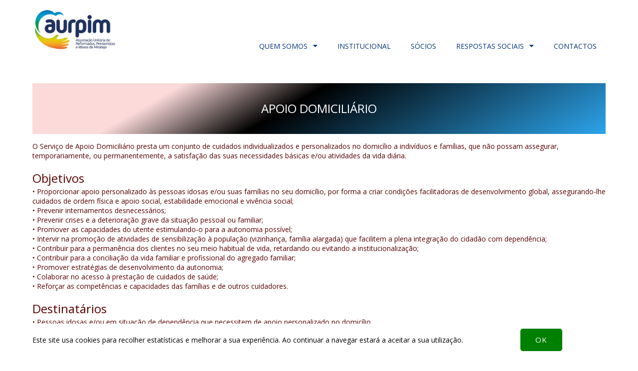

--- FILE ---
content_type: text/html; charset=UTF-8
request_url: https://www.aurpim.pt/apoio-domiciliario/
body_size: 7627
content:
	<!DOCTYPE html>
	<html lang="pt-PT">
	<head>
		<meta charset="UTF-8" />
		<meta name="viewport" content="width=device-width, initial-scale=1">
		<link rel="profile" href="https://gmpg.org/xfn/11">
		<script>(function(html){html.className = html.className.replace(/\bno-js\b/,'js')})(document.documentElement);</script>
<title>AURPIM</title>
	<style type="text/css">
	label[for="password"], .password-input, .lost_password{
	display:none !important;
	}
	</style>
	<link rel="alternate" type="application/rss+xml" title="AURPIM &raquo; Feed" href="https://www.aurpim.pt/feed/" />
<meta name="author" content="AURPIM" /><meta name="contact" content="aurpim@hotmail.com" /><meta name="copyright" content="AURPIM" /><meta name="description" content="IPSS Miratejo" /><meta name="keywords" content="IPSS; Miratejo; Idosos; Reformados" /><script>
var pagelayer_ajaxurl = "https://www.aurpim.pt/site-admin/admin-ajax.php?";
var pagelayer_global_nonce = "a88778c5ec";
var pagelayer_server_time = 1769064994;
var pagelayer_is_live = "";
var pagelayer_facebook_id = "";
var pagelayer_settings = {"post_types":["post","page"],"enable_giver":"1","max_width":1170,"tablet_breakpoint":780,"mobile_breakpoint":360,"sidebar":false,"body_font":false,"color":false};
var pagelayer_recaptch_lang = "";
var pagelayer_recaptch_version = "";
</script><style id="pagelayer-wow-animation-style" type="text/css">.pagelayer-wow{visibility: hidden;}</style>
	<style id="pagelayer-global-styles" type="text/css">
:root{--pagelayer-color-primary:#007bff;--pagelayer-color-secondary:#6c757d;--pagelayer-color-text:#1d1d1d;--pagelayer-color-accent:#61ce70;--pagelayer-font-primary-font-family:Open Sans;--pagelayer-font-secondary-font-family:Roboto;--pagelayer-font-text-font-family:Montserrat;--pagelayer-font-accent-font-family:Poppins;}
.pagelayer-row-stretch-auto > .pagelayer-row-holder, .pagelayer-row-stretch-full > .pagelayer-row-holder.pagelayer-width-auto{ max-width: 1170px; margin-left: auto; margin-right: auto;}
@media (min-width: 781px){
			.pagelayer-hide-desktop{
				display:none !important;
			}
		}

		@media (max-width: 780px) and (min-width: 361px){
			.pagelayer-hide-tablet{
				display:none !important;
			}
			.pagelayer-wp-menu-holder[data-drop_breakpoint="tablet"] .pagelayer-wp_menu-ul{
				display:none;
			}
		}

		@media (max-width: 360px){
			.pagelayer-hide-mobile{
				display:none !important;
			}
			.pagelayer-wp-menu-holder[data-drop_breakpoint="mobile"] .pagelayer-wp_menu-ul{
				display:none;
			}
		}
@media (max-width: 780px){
	[class^="pagelayer-offset-"],
	[class*=" pagelayer-offset-"] {
		margin-left: 0;
	}

	.pagelayer-row .pagelayer-col {
		margin-left: 0;
		width: 100%;
	}
	.pagelayer-row.pagelayer-gutters .pagelayer-col {
		margin-bottom: 16px;
	}
	.pagelayer-first-sm {
		order: -1;
	}
	.pagelayer-last-sm {
		order: 1;
	}
	

}

</style><link rel='stylesheet' id='pagelayer-frontend-css'  href='https://www.aurpim.pt/site-data/plugins/pagelayer/css/givecss.php?give=pagelayer-frontend.css%2Cnivo-lightbox.css%2Canimate.min.css%2Cowl.carousel.min.css%2Cowl.theme.default.min.css%2Cfont-awesome5.min.css&#038;premium=premium-frontend.css&#038;ver=2.0.6' type='text/css' media='all' />
<link rel='stylesheet' id='sitepad-style-css'  href='https://www.aurpim.pt/sitepad-data/themes/division/style.css?ver=5.1.6' type='text/css' media='all' />
<script type='text/javascript' src='https://www.aurpim.pt/site-inc/js/jquery/jquery.js?ver=1.12.4'></script>
<script type='text/javascript' src='https://www.aurpim.pt/site-inc/js/jquery/jquery-migrate.min.js?ver=1.4.1'></script>
<script type='text/javascript' src='https://www.aurpim.pt/site-data/plugins/pagelayer/js/givejs.php?give=pagelayer-frontend.js%2Cnivo-lightbox.min.js%2Cwow.min.js%2Cjquery-numerator.js%2CsimpleParallax.min.js%2Cowl.carousel.min.js&#038;premium=chart.min.js%2Cpremium-frontend.js%2Cshuffle.min.js&#038;ver=2.0.6'></script>
<meta name="generator" content="SitePad 5.1.6" />
<link rel="canonical" href="https://www.aurpim.pt/apoio-domiciliario/" />
<link rel='shortlink' href='https://www.aurpim.pt/?p=213' />
<link rel="alternate" type="application/json+oembed" href="https://www.aurpim.pt/sp-json/oembed/1.0/embed?url=https%3A%2F%2Fwww.aurpim.pt%2Fapoio-domiciliario%2F" />
<link rel="alternate" type="text/xml+oembed" href="https://www.aurpim.pt/sp-json/oembed/1.0/embed?url=https%3A%2F%2Fwww.aurpim.pt%2Fapoio-domiciliario%2F&#038;format=xml" />
<script type="text/javascript">

// Make $ is jQuery
$ = jQuery;

</script>
		<style type="text/css">.recentcomments a{display:inline !important;padding:0 !important;margin:0 !important;}</style>
		<link rel="icon" href="https://www.aurpim.pt/sitepad-data/uploads/2025/03/cropped-LOGO_NOVO.jpg" sizes="32x32" />
<link rel="icon" href="https://www.aurpim.pt/sitepad-data/uploads/2025/03/cropped-LOGO_NOVO.jpg" sizes="192x192" />
<link rel="apple-touch-icon-precomposed" href="https://www.aurpim.pt/sitepad-data/uploads/2025/03/cropped-LOGO_NOVO.jpg" />
<meta name="msapplication-TileImage" content="https://www.aurpim.pt/sitepad-data/uploads/2025/03/cropped-LOGO_NOVO.jpg" />
	</head>

	<body class="page-template-default page page-id-213 wp-custom-logo wp-embed-responsive pagelayer-body">
	<div class="pagelayer-popup-modal" >
			<div class="pagelayer-popup-modal-content">
				<div class="pagelayer-popup-content">
					<div pagelayer-id="rue9989" class="p-rue9989 pagelayer-popup slideInDown pagelayer-wow" data-popup_animation="slideInDown" data-selector_close=".site-cookie-dismiss" data-trig_load="true" data-popup_cookie_session="true" data-popup_cookie_selector=".site-cookie-dismiss" data-popup_cookie_name="site-cookie-consent" data-popup_cookie_exp="365">
<style pagelayer-style-id="rue9989">[pagelayer-popup-id="rue9989"] .pagelayer-popup-modal-content{width:100%;-webkit-animation-delay: 600ms; animation-delay: 600ms;background-color:#ffffff}
[pagelayer-popup-id="rue9989"]{align-items:flex-end}
</style></div><div pagelayer-id="nlv2640" class="p-nlv2640 pagelayer-row pagelayer-row-stretch-auto pagelayer-height-default">
<style pagelayer-style-id="nlv2640">.p-nlv2640 .pagelayer-col-holder{padding: 10px}
.p-nlv2640>.pagelayer-row-holder .pagelayer-col{align-content: center}
.p-nlv2640 > .pagelayer-background-overlay{-webkit-transition: all 400ms !important; transition: all 400ms !important}
.p-nlv2640 .pagelayer-svg-top .pagelayer-shape-fill{fill:#fff}
.p-nlv2640 .pagelayer-row-svg .pagelayer-svg-top{width:100%;height:100px}
.p-nlv2640 .pagelayer-svg-bottom .pagelayer-shape-fill{fill:#fff}
.p-nlv2640 .pagelayer-row-svg .pagelayer-svg-bottom{width:100%;height:100px}
</style>
			
			
			
			
			<div class="pagelayer-row-holder pagelayer-row pagelayer-auto pagelayer-width-auto"><div pagelayer-id="b738506" class="p-b738506 pagelayer-col">
<style pagelayer-style-id="b738506">.pagelayer-row-holder .p-b738506{width: 76.29%}
.p-b738506 > .pagelayer-background-overlay{-webkit-transition: all 400ms !important; transition: all 400ms !important}
</style>
				
				
				
				<div class="pagelayer-col-holder"><div pagelayer-id="2pa6332" class="p-2pa6332 pagelayer-heading">
<style pagelayer-style-id="2pa6332">.p-2pa6332 .pagelayer-heading-holder *{color:#000000}
.p-2pa6332 .pagelayer-heading-holder{color:#000000}
</style><div class="pagelayer-heading-holder">Este site usa cookies para recolher estatísticas e melhorar a sua experiência. Ao continuar a navegar estará a aceitar a sua utilização.</div>
		
			</div></div></div><div pagelayer-id="pan4327" class="p-pan4327 pagelayer-col">
<style pagelayer-style-id="pan4327">.pagelayer-row-holder .p-pan4327{width: 23.71%}
.p-pan4327 > .pagelayer-background-overlay{-webkit-transition: all 400ms !important; transition: all 400ms !important}
</style>
				
				
				
				<div class="pagelayer-col-holder"><div pagelayer-id="lzn1361" class="p-lzn1361 pagelayer-btn site-cookie-dismiss">
<style pagelayer-style-id="lzn1361">.p-lzn1361 .pagelayer-btn-text{font-family: ; font-size: 15px !important; font-style:  !important; font-weight:  !important; font-variant:  !important; text-decoration-line:  !important; text-decoration-style: Solid !important; line-height: em !important; text-transform:  !important; letter-spacing: 1px !important; word-spacing: px !important}
.p-lzn1361 .pagelayer-btn-holder{font-family: ; font-size: 15px !important; font-style:  !important; font-weight:  !important; font-variant:  !important; text-decoration-line:  !important; text-decoration-style: Solid !important; line-height: em !important; text-transform:  !important; letter-spacing: 1px !important; word-spacing: px !important;background-color: #008000;color: #ffffff;-webkit-transition: all 400ms !important; transition: all 400ms !important}
.p-lzn1361{text-align: center}
.p-lzn1361 .pagelayer-btn-anim-thin{background-color: unset !important}
.p-lzn1361 .pagelayer-btn-anim-thin::before{background-color: #008000}
.p-lzn1361 .pagelayer-btn-anim-thin::after{background-color: #008000}
</style><a class="pagelayer-btn-holder pagelayer-ele-link pagelayer-btn-custom pagelayer-btn-small {{icon_position}}">
					
					<span class="pagelayer-btn-text">OK</span>
					
				</a></div></div></div></div></div>
				</div>
			</div>
		</div>	
	<header class="pagelayer-header"><div pagelayer-id="dvz6337" class="p-dvz6337 pagelayer-post_props">
</div>
<div pagelayer-id="vdz814" class="p-vdz814 pagelayer-row pagelayer-row-stretch-auto pagelayer-height-default">
<style pagelayer-style-id="vdz814">.p-vdz814 .pagelayer-col-holder{padding: 10px}
.p-vdz814 > .pagelayer-background-overlay{-webkit-transition: all 400ms !important; transition: all 400ms !important}
.p-vdz814 .pagelayer-svg-top .pagelayer-shape-fill{fill:#227bc3}
.p-vdz814 .pagelayer-row-svg .pagelayer-svg-top{width:100%;height:100px}
.p-vdz814 .pagelayer-svg-bottom .pagelayer-shape-fill{fill:#e44993}
.p-vdz814 .pagelayer-row-svg .pagelayer-svg-bottom{width:100%;height:100px}
</style>
			
			
			
			
			<div class="pagelayer-row-holder pagelayer-row pagelayer-auto pagelayer-width-auto">
<div pagelayer-id="jlw855" class="p-jlw855 pagelayer-col pagelayer-col-12">
<style pagelayer-style-id="jlw855">.p-jlw855 .pagelayer-col-holder > div:not(:last-child){margin-bottom: 15px}
.p-jlw855 > .pagelayer-background-overlay{-webkit-transition: all 400ms !important; transition: all 400ms !important}
</style>
				
				
				
				<div class="pagelayer-col-holder">
<div pagelayer-id="nik569" class="p-nik569 pagelayer-image">
<style pagelayer-style-id="nik569">.p-nik569 .pagelayer-image-holder{text-align: left}
.p-nik569 .pagelayer-image-holder .pagelayer-image-overlay-content{text-align: left}
.p-nik569 img{max-width: 15%}
.p-nik569 .pagelayer-img{-webkit-transition: all 400ms; transition: all 400ms}
.p-nik569 .pagelayer-image-caption{color: #0986c0}
</style><div class="pagelayer-image-holder pagelayer-anim-par">
			<a class="pagelayer-ele-link" href="https://www.aurpim.pt" pagelayer-image-link-type="custom_url">
				<img class="pagelayer-img pagelayer-animation-{{anim_hover}}" src="https://www.aurpim.pt/sitepad-data/uploads/2025/03/LOGO_NOVO.jpg" title="" alt="LOGO_NOVO" srcset="https://www.aurpim.pt/sitepad-data/uploads/2025/03/LOGO_NOVO.jpg, https://www.aurpim.pt/sitepad-data/uploads/2025/03/LOGO_NOVO.jpg 1x, " />
				
			</a>
		</div>
		</div>
</div></div>
</div></div>
<div pagelayer-id="aou1967" class="p-aou1967 pagelayer-row pagelayer-row-stretch-auto pagelayer-height-default">
<style pagelayer-style-id="aou1967">.p-aou1967 .pagelayer-col-holder{padding: 10px}
.p-aou1967 > .pagelayer-background-overlay{-webkit-transition: all 400ms !important; transition: all 400ms !important}
.p-aou1967 .pagelayer-svg-top .pagelayer-shape-fill{fill:#227bc3}
.p-aou1967 .pagelayer-row-svg .pagelayer-svg-top{width:100%;height:100px}
.p-aou1967 .pagelayer-svg-bottom .pagelayer-shape-fill{fill:#e44993}
.p-aou1967 .pagelayer-row-svg .pagelayer-svg-bottom{width:100%;height:100px}
.p-aou1967{margin-top: -60px; margin-right: 0px; margin-bottom: 0px; margin-left: 0px;padding-top: 0px; padding-right: 0px; padding-bottom: 0px; padding-left: 0px}
</style>
			
			
			
			
			<div class="pagelayer-row-holder pagelayer-row pagelayer-auto pagelayer-width-auto">
<div pagelayer-id="h619996" class="p-h619996 pagelayer-col pagelayer-col-12">
<style pagelayer-style-id="h619996">.p-h619996{align-content: center !important;margin-top: 0%; margin-right: 0%; margin-bottom: 0%; margin-left: 0%}
.p-h619996 .pagelayer-col-holder > div:not(:last-child){margin-bottom: 15px}
.p-h619996 > .pagelayer-background-overlay{-webkit-transition: all 400ms !important; transition: all 400ms !important}
</style>
				
				
				
				<div class="pagelayer-col-holder">
<div pagelayer-id="lq82770" class="p-lq82770 pagelayer-wp_menu">
<style pagelayer-style-id="lq82770">.p-lq82770 .pagelayer-wp_menu-ul{text-align:right}
.p-lq82770 .pagelayer-wp-menu-container li.menu-item{list-style: none}
.p-lq82770 .pagelayer-wp_menu-ul>li a:first-child{color: #02337a}
.p-lq82770 .pagelayer-wp_menu-ul>li>a:hover{color: #02337a}
.p-lq82770 .pagelayer-wp_menu-ul>li.pagelayer-active-sub-menu>a:hover{color: #02337a}
.p-lq82770 .pagelayer-wp_menu-ul>li.current-menu-item>a{color: #02337a}
.p-lq82770 .pagelayer-wp-menu-container ul li.menu-item > a{font-family:  !important; font-size: 14px !important; font-style:  !important; font-weight: 500 !important; font-variant:  !important; text-decoration-line:  !important; text-decoration-style: solid !important; line-height: em !important; text-transform: uppercase !important; letter-spacing: px !important; word-spacing: px !important}
.p-lq82770 .pagelayer-wp_menu-ul>li>a{padding-left: 18px;padding-right: 18px;padding-top: 15px;padding-bottom	: 15px}
.p-lq82770 ul.sub-menu li>a{justify-content:left !important}
.p-lq82770 .pagelayer-menu-type-horizontal .sub-menu{left:0px}
.p-lq82770 .pagelayer-menu-type-horizontal .sub-menu .sub-menu{left:unset;left:100% !important;top:0px}
.p-lq82770 .pagelayer-wp-menu-container ul.sub-menu>li a{color: #ffffff}
.p-lq82770 .pagelayer-wp-menu-container ul.sub-menu{background-color: #02337a}
.p-lq82770 .pagelayer-wp-menu-container ul.sub-menu li a{padding-left: 10px;padding-right: 10px;padding-top: 10px;padding-bottom	: 10px}
.p-lq82770 .pagelayer-wp-menu-container .sub-menu a{margin-left: 10px}
.p-lq82770 .pagelayer-wp-menu-container .sub-menu .sub-menu a{margin-left: calc(2 * 10px)}
.p-lq82770 .pagelayer-primary-menu-bar{text-align:center}
.p-lq82770 .pagelayer-primary-menu-bar i{background-color:rgba(62,142,247,0.31);font-size:30px}
.p-lq82770 .pagelayer-menu-type-dropdown{width:30%;background-color:#ffffff}
.p-lq82770 .pagelayer-menu-type-dropdown .pagelayer-wp_menu-ul{width:100%;top: 8%; transform: translateY(-8%)}
.p-lq82770 .pagelayer-wp_menu-close i{font-size:25px;padding:8px;color:rgba(255,255,255,0.41);background-color:rgba(0,0,0,0.21);-webkit-transition: all 600ms !important; transition: all 600ms !important}
.p-lq82770 .pagelayer-wp_menu-close i:hover{color:#ffffff;background-color:#000000}
.p-lq82770{padding-top: 0px; padding-right: 0px; padding-bottom: 0px; padding-left: 0px}
@media (max-width: 780px) and (min-width: 361px){.p-lq82770 .pagelayer-wp_menu-ul{text-align:center}
}
@media (max-width: 360px){.p-lq82770 .pagelayer-wp_menu-ul{text-align:center}
}
</style><div class="pagelayer-wp-menu-holder" data-layout="horizontal" data-submenu_ind="caret-down" data-drop_breakpoint="{{drop_breakpoint}}">
			<div class="pagelayer-primary-menu-bar"><i class="fas fa-bars" data-icon="fas fa-bars"></i></div>
			<div class="pagelayer-wp-menu-container pagelayer-menu-type-horizontal pagelayer-menu-hover-overline slide pagelayer-wp_menu-right" data-align="right">
				<div class="pagelayer-wp_menu-close"><i class="fas fa-times"></i></div>
				<div class="menu-division-header-menu-container"><ul id="2" class="pagelayer-wp_menu-ul"><li id="menu-item-21" class="menu-item menu-item-type-post_type menu-item-object-page menu-item-has-children menu-item-21"><a href="https://www.aurpim.pt/quemsomos/"><span class="pagelayer-nav-menu-title">Quem Somos</span></a><div class="pagelayer-mega-menu pagelayer-mega-editor-21"><div pagelayer-id="zsm6926" class="p-zsm6926 pagelayer-nav_menu_item">
<div class="pagelayer-menu-item-holder"></div></div>
</div>
<ul class="sub-menu">
	<li id="menu-item-158" class="menu-item menu-item-type-post_type menu-item-object-page menu-item-158"><a href="https://www.aurpim.pt/missao/"><span class="pagelayer-nav-menu-title">Missão</span></a><div class="pagelayer-mega-menu pagelayer-mega-editor-158"></div></li>
	<li id="menu-item-160" class="menu-item menu-item-type-post_type menu-item-object-page menu-item-160"><a href="https://www.aurpim.pt/politica-de-privacidade/"><span class="pagelayer-nav-menu-title">Política de Privacidade</span></a><div class="pagelayer-mega-menu pagelayer-mega-editor-160"></div></li>
	<li id="menu-item-156" class="menu-item menu-item-type-post_type menu-item-object-page menu-item-156"><a href="https://www.aurpim.pt/condicoes-gerais/"><span class="pagelayer-nav-menu-title">Condições Gerais</span></a><div class="pagelayer-mega-menu pagelayer-mega-editor-156"></div></li>
</ul>
</li>
<li id="menu-item-108" class="menu-item menu-item-type-post_type menu-item-object-page menu-item-108"><a href="https://www.aurpim.pt/institucional/"><span class="pagelayer-nav-menu-title">Institucional</span></a><div class="pagelayer-mega-menu pagelayer-mega-editor-108"></div></li>
<li id="menu-item-297" class="menu-item menu-item-type-post_type menu-item-object-page menu-item-297"><a href="https://www.aurpim.pt/socios/"><span class="pagelayer-nav-menu-title">Sócios</span></a><div class="pagelayer-mega-menu pagelayer-mega-editor-297"></div></li>
<li id="menu-item-77" class="menu-item menu-item-type-post_type menu-item-object-page current-menu-ancestor current-menu-parent current_page_parent current_page_ancestor menu-item-has-children menu-item-77"><a href="https://www.aurpim.pt/respostas-sociais/"><span class="pagelayer-nav-menu-title">Respostas Sociais</span></a><div class="pagelayer-mega-menu pagelayer-mega-editor-77"></div>
<ul class="sub-menu">
	<li id="menu-item-295" class="menu-item menu-item-type-post_type menu-item-object-page current-menu-item page_item page-item-213 current_page_item menu-item-295"><a href="https://www.aurpim.pt/apoio-domiciliario/" aria-current="page"><span class="pagelayer-nav-menu-title">Apoio Domiciliario</span></a><div class="pagelayer-mega-menu pagelayer-mega-editor-295"></div></li>
	<li id="menu-item-294" class="menu-item menu-item-type-post_type menu-item-object-page menu-item-294"><a href="https://www.aurpim.pt/centro-de-dia/"><span class="pagelayer-nav-menu-title">Centro de DIa</span></a><div class="pagelayer-mega-menu pagelayer-mega-editor-294"></div></li>
</ul>
</li>
<li id="menu-item-22" class="menu-item menu-item-type-post_type menu-item-object-page menu-item-22"><a href="https://www.aurpim.pt/contact/"><span class="pagelayer-nav-menu-title">Contactos</span></a><div class="pagelayer-mega-menu pagelayer-mega-editor-22"></div></li>
</ul></div>
			</div>
		</div></div>
</div></div>
</div></div>

	</header>
	<div id="primary" class="content-area">
		<main id="main" class="site-main" role="main">

		
			
<article id="post-213" class="post-213 page type-page status-publish hentry">
	
	<div class="entry-content">
		<div pagelayer-id="2656929" class="p-2656929 pagelayer-post_props">
</div>
<div pagelayer-id="w9i8441" class="p-w9i8441 pagelayer-row pagelayer-row-stretch-auto pagelayer-height-default">
<style pagelayer-style-id="w9i8441">.p-w9i8441 .pagelayer-col-holder{padding: 10px}
.p-w9i8441>.pagelayer-row-holder .pagelayer-col{align-content: default}
.p-w9i8441 > .pagelayer-background-overlay{-webkit-transition: all 400ms !important; transition: all 400ms !important}
.p-w9i8441 .pagelayer-svg-top .pagelayer-shape-fill{fill:#fff}
.p-w9i8441 .pagelayer-row-svg .pagelayer-svg-top{width:100%;height:100px}
.p-w9i8441 .pagelayer-svg-bottom .pagelayer-shape-fill{fill:#fff}
.p-w9i8441 .pagelayer-row-svg .pagelayer-svg-bottom{width:100%;height:100px}
.p-w9i8441{margin-top: 0px; margin-right: 0px; margin-bottom: 0px; margin-left: 0px;padding-top: 30px; padding-right: 0px; padding-bottom: 30px; padding-left: 0px}
</style>
			
			
			
			
			<div class="pagelayer-row-holder pagelayer-row pagelayer-auto pagelayer-width-auto">
<div pagelayer-id="z2o1303" class="p-z2o1303 pagelayer-col pagelayer-col-12">
<style pagelayer-style-id="z2o1303">.p-z2o1303 .pagelayer-col-holder > div:not(:last-child){margin-bottom: 15px}
.p-z2o1303 > .pagelayer-background-overlay{-webkit-transition: all 400ms !important; transition: all 400ms !important}
.p-z2o1303{margin-top: 0px; margin-right: 0px; margin-bottom: 0px; margin-left: 0px}
@media (max-width: 780px) and (min-width: 361px){.p-z2o1303{padding-top: 0px; padding-right: 0px; padding-bottom: 0px; padding-left: 0px}
}
@media (max-width: 360px){.p-z2o1303{padding-top: 0px; padding-right: 0px; padding-bottom: 0px; padding-left: 0px}
}
</style>
				
				
				
				<div class="pagelayer-col-holder">
<div pagelayer-id="tzi2720" class="p-tzi2720 pagelayer-text">
<style pagelayer-style-id="tzi2720">.p-tzi2720{background: linear-gradient(150deg, rgba(250,183,183,0.51) 23%, #000000 45%, #2ca4eb 100%)}
</style><div class="pagelayer-text-holder"><h1><span style="color:#ffffff;"><br />APOIO DOMICILIÁRIO<br /><br /></span></h1></div></div>
<div pagelayer-id="zig6803" class="p-zig6803 pagelayer-text">
<div class="pagelayer-text-holder"><span style="color:#5c0000;">O Serviço de Apoio Domiciliário presta um conjunto de cuidados individualizados e personalizados no domicílio a indivíduos e famílias, que não possam assegurar, temporariamente, ou permanentemente, a satisfação das suas necessidades básicas e/ou atividades da vida diária.<br /><br /><span style="font-size:x-large;">Objetivos</span><br />•	Proporcionar apoio personalizado às pessoas idosas e/ou suas famílias no seu domicílio, por forma a criar condições facilitadoras de desenvolvimento global, assegurando-lhe cuidados de ordem física e apoio social, estabilidade emocional e vivência social;<br />•	Prevenir internamentos desnecessários;<br />•	Prevenir crises e a deterioração grave da situação pessoal ou familiar;<br />•	Promover as capacidades do utente estimulando-o para a autonomia possível;<br />•	Intervir na promoção de atividades de sensibilização à população (vizinhança, família alargada) que facilitem a plena integração do cidadão com dependência;<br />•	Contribuir para a permanência dos clientes no seu meio habitual de vida, retardando ou evitando a institucionalização;<br />•	Contribuir para a conciliação da vida familiar e profissional do agregado familiar;<br />•	Promover estratégias de desenvolvimento da autonomia;<br />•	Colaborar no acesso à prestação de cuidados de saúde;<br />•	Reforçar as competências e capacidades das famílias e de outros cuidadores.<br /><br /><span style="font-size:x-large;">Destinatários</span><br />•	Pessoas idosas e/ou em situação de dependência que necessitem de apoio personalizado no domicílio.<br /><br /><span style="font-size:x-large;">Serviços disponíveis<br /></span>•	Cuidados de higiene e conforto pessoal;<br />•	Manutenção da higiene habitacional estritamente necessária à natureza dos cuidados prestados;<br />•	Distribuição de refeições bem como o acompanhamento das mesmas, preparação/distribuição de pequenos-almoços e lanches;<br />•	Fornecimento e apoio nas refeições;<br />•	Tratamento de roupa, incluindo pequenos arranjos;<br />•	Acompanhamento do utente ao exterior (aquisição de serviços, consultas, etc.);<br />•	Articulação com serviços de saúde ao nível da prestação de cuidados de saúde;<br />•	Acompanhamento em situações de emergência;<br />•	Informação dos recursos existentes na comunidade que facilitem o seu bem-estar bio-sócio-psicológico;<br />•	Administração de medicação, prescrita pelo médico assistente;<br />•	Atividades de animação e socialização, designadamente, animação, lazer, cultura, aquisição de bens e géneros alimentícios, pagamento de serviços, deslocação a entidades da comunidade;<br />•	Atividades socioculturais e recreativas.<br /><br /><span style="font-size:x-large;">Outros serviços<br /></span>•	Apoio psicossocial;<br />•	Formação e sensibilização dos cuidadores informais para a prestação dos cuidados;<br />•	Atividades ocupacionais, de animação e de estimulação;<br />•	Colaboração na prestação de cuidados de saúde, sob supervisão de pessoal qualificado;<br />•	Informação dos recursos existentes na comunidade que facilitem o seu bem-estar bio-sócio-psicológico.</span></div></div>
</div></div>
</div></div>
<div pagelayer-id="hx25709" class="p-hx25709 pagelayer-row pagelayer-row-stretch-auto pagelayer-height-default">
<style pagelayer-style-id="hx25709">.p-hx25709 .pagelayer-col-holder{padding: 10px}
.p-hx25709 > .pagelayer-background-overlay{-webkit-transition: all 400ms !important; transition: all 400ms !important}
.p-hx25709 .pagelayer-svg-top .pagelayer-shape-fill{fill:#227bc3}
.p-hx25709 .pagelayer-row-svg .pagelayer-svg-top{width:100%;height:100px}
.p-hx25709 .pagelayer-svg-bottom .pagelayer-shape-fill{fill:#e44993}
.p-hx25709 .pagelayer-row-svg .pagelayer-svg-bottom{width:100%;height:100px}
</style>
			
			
			
			
			<div class="pagelayer-row-holder pagelayer-row pagelayer-auto pagelayer-width-auto">
<div pagelayer-id="1oh6874" class="p-1oh6874 pagelayer-col pagelayer-col-4">
<style pagelayer-style-id="1oh6874">.p-1oh6874 .pagelayer-col-holder > div:not(:last-child){margin-bottom: 15px}
.p-1oh6874 > .pagelayer-background-overlay{-webkit-transition: all 400ms !important; transition: all 400ms !important}
</style>
				
				
				
				<div class="pagelayer-col-holder">
</div></div>
<div pagelayer-id="cx03913" class="p-cx03913 pagelayer-col pagelayer-col-4">
<style pagelayer-style-id="cx03913">.p-cx03913 .pagelayer-col-holder > div:not(:last-child){margin-bottom: 15px}
.p-cx03913 > .pagelayer-background-overlay{-webkit-transition: all 400ms !important; transition: all 400ms !important}
</style>
				
				
				
				<div class="pagelayer-col-holder">
<div pagelayer-id="1kg4762" class="p-1kg4762 pagelayer-shortcodes">
<div class="pagelayer-shortcodes-container"></div></div>
</div></div>
<div pagelayer-id="tdr7868" class="p-tdr7868 pagelayer-col pagelayer-col-4">
<style pagelayer-style-id="tdr7868">.p-tdr7868 .pagelayer-col-holder > div:not(:last-child){margin-bottom: 15px}
.p-tdr7868 > .pagelayer-background-overlay{-webkit-transition: all 400ms !important; transition: all 400ms !important}
</style>
				
				
				
				<div class="pagelayer-col-holder">
</div></div>
</div></div>
	</div><!-- .entry-content -->

</article><!-- #post-## -->

		</main><!-- .site-main -->
	</div><!-- .content-area -->


	<footer class="pagelayer-footer"><div pagelayer-id="csz5395" class="p-csz5395 pagelayer-post_props">
</div>
<div pagelayer-id="dfe2667" class="p-dfe2667 pagelayer-row pagelayer-row-stretch-auto pagelayer-height-default">
<style pagelayer-style-id="dfe2667">.p-dfe2667 .pagelayer-col-holder{padding: 10px}
.p-dfe2667 > .pagelayer-background-overlay{-webkit-transition: all 400ms !important; transition: all 400ms !important}
.p-dfe2667 .pagelayer-svg-top .pagelayer-shape-fill{fill:#227bc3}
.p-dfe2667 .pagelayer-row-svg .pagelayer-svg-top{width:100%;height:100px}
.p-dfe2667 .pagelayer-svg-bottom .pagelayer-shape-fill{fill:#e44993}
.p-dfe2667 .pagelayer-row-svg .pagelayer-svg-bottom{width:100%;height:100px}
</style>
			
			
			
			
			<div class="pagelayer-row-holder pagelayer-row pagelayer-auto pagelayer-width-auto"></div></div>
<div pagelayer-id="3g28525" class="p-3g28525 pagelayer-row pagelayer-row-stretch-auto pagelayer-height-default">
<style pagelayer-style-id="3g28525">.p-3g28525 .pagelayer-col-holder{padding: 10px}
.p-3g28525>.pagelayer-row-holder .pagelayer-col{align-content: center}
.p-3g28525 > .pagelayer-background-overlay{-webkit-transition: all 400ms !important; transition: all 400ms !important}
.p-3g28525 .pagelayer-svg-top .pagelayer-shape-fill{fill:#fff}
.p-3g28525 .pagelayer-row-svg .pagelayer-svg-top{width:100%;height:100px}
.p-3g28525 .pagelayer-svg-bottom .pagelayer-shape-fill{fill:#fff}
.p-3g28525 .pagelayer-row-svg .pagelayer-svg-bottom{width:100%;height:100px}
.p-3g28525{padding-top: 10px; padding-right: 0px; padding-bottom: 10px; padding-left: 0px}
</style>
			
			
			
			
			<div class="pagelayer-row-holder pagelayer-row pagelayer-auto pagelayer-width-auto">
<div pagelayer-id="chw4323" class="p-chw4323 pagelayer-col">
<style pagelayer-style-id="chw4323">.p-chw4323 .pagelayer-col-holder > div:not(:last-child){margin-bottom: 15px}
.pagelayer-row-holder .p-chw4323{width: 6%}
.p-chw4323 > .pagelayer-background-overlay{-webkit-transition: all 400ms !important; transition: all 400ms !important}
</style>
				
				
				
				<div class="pagelayer-col-holder">
<div pagelayer-id="4rf1140" class="p-4rf1140 pagelayer-text">
<div class="pagelayer-text-holder"><h1 style="font-style: normal; font-variant-ligatures: normal; font-variant-caps: normal; font-family: &quot;Open Sans&quot;, sans-serif; color: rgb(0, 71, 178);"><span style="font-size: small; line-height: 0.5;"><span style="font-size: small; color: rgb(2, 51, 122);">Seguir AURPIM</span></span></h1></div></div>
</div></div>
<div pagelayer-id="uui642" class="p-uui642 pagelayer-col">
<style pagelayer-style-id="uui642">.p-uui642 .pagelayer-col-holder > div:not(:last-child){margin-bottom: 15px}
.pagelayer-row-holder .p-uui642{width: 0.04%}
.p-uui642 > .pagelayer-background-overlay{-webkit-transition: all 400ms !important; transition: all 400ms !important}
</style>
				
				
				
				<div class="pagelayer-col-holder">
<div pagelayer-id="row3314" class="p-row3314 pagelayer-social_grp pagelayer-social-shape-circle">
<style pagelayer-style-id="row3314">.p-row3314 i{height:1em; width:1em; position: absolute; top: 50%; left: 50%; transform: translate(-50% , -50%)}
.p-row3314 .pagelayer-icon-holder{position: relative; min-height: 1em; min-width: 1em;padding: calc(0.5em + 10px);font-size: 20px;background-color: #02337a !important;-webkit-transition: all 400ms; transition: all 400ms}
.p-row3314{text-align: left;margin-top: -16px; margin-right: -16px; margin-bottom: -16px; margin-left: -16px}
.p-row3314 > div{display: inline-block}
.p-row3314 .pagelayer-social{padding: 15px}
.p-row3314 .pagelayer-social-fa{font-size: 20px;color: #fbfbfb !important;-webkit-transition: all 400ms; transition: all 400ms}
.p-row3314 .pagelayer-icon-holder:hover .pagelayer-social-fa{color:   !important}
.p-row3314 .pagelayer-icon-holder:hover{background-color: #0986c0 !important}
</style>
<div pagelayer-id="4fh3852" class="p-4fh3852 pagelayer-social">
<div class="pagelayer-icon-holder pagelayer-facebook-f" data-icon="fab fa-facebook-f">
					<a class="pagelayer-ele-link" href="https://www.facebook.com/aurpimreformadosmiratejo/">
						<i class="pagelayer-social-fa fab fa-facebook-f"></i>
					</a>
				</div></div>
</div>
</div></div>
<div pagelayer-id="b2u3311" class="p-b2u3311 pagelayer-col">
<style pagelayer-style-id="b2u3311">.p-b2u3311 .pagelayer-col-holder > div:not(:last-child){margin-bottom: 15px}
.pagelayer-row-holder .p-b2u3311{width: 45.17%}
.p-b2u3311 > .pagelayer-background-overlay{-webkit-transition: all 400ms !important; transition: all 400ms !important}
</style>
				
				
				
				<div class="pagelayer-col-holder">
<div pagelayer-id="enu9542" class="p-enu9542 pagelayer-text">
<style pagelayer-style-id="enu9542">.p-enu9542{font-weight: bold !important}
</style><div class="pagelayer-text-holder"><h1 style="color: rgb(0, 71, 178); text-align: center;"><strong style="font-size: small; line-height: 0.5;"><span style="font-size: x-large; color: rgb(2, 51, 122);">AURPIM</span></strong></h1></div></div>
<div pagelayer-id="wid9268" class="p-wid9268 pagelayer-text">
<style pagelayer-style-id="wid9268">.p-wid9268{margin-top: -20px; margin-right: 0px; margin-bottom: 0px; margin-left: 0px;padding-top: 0px; padding-right: 0px; padding-bottom: 0px; padding-left: 0px;line-height: 1.4em !important}
</style><div class="pagelayer-text-holder"><h1 style="color: rgb(0, 71, 178); text-align: center;"><strong style="font-size: small; line-height: 0.5;"><span style="font-size:large;"></span><span style="font-size: small; color: rgb(2, 51, 122);">Av. Luis de Camões, 12 A - Miratejo<br />2855-121 CORROIOS - Portugal<br />Tel.: 212 559 479<br />aurpim@hotmail.com<br />www.aurpim.pt</span></strong></h1></div></div>
</div></div>
<div pagelayer-id="9oe8851" class="p-9oe8851 pagelayer-col pagelayer-col-3">
<style pagelayer-style-id="9oe8851">.p-9oe8851 .pagelayer-col-holder > div:not(:last-child){margin-bottom: 15px}
.p-9oe8851 > .pagelayer-background-overlay{-webkit-transition: all 400ms !important; transition: all 400ms !important}
.p-9oe8851{z-index: 50 !important; position: relative}
</style>
				
				
				
				<div class="pagelayer-col-holder">
<div pagelayer-id="rk26728" class="p-rk26728 pagelayer-image">
<style pagelayer-style-id="rk26728">.p-rk26728 .pagelayer-image-holder{text-align: right}
.p-rk26728 .pagelayer-image-holder .pagelayer-image-overlay-content{text-align: right}
.p-rk26728 img{max-width: 50%}
.p-rk26728 .pagelayer-img{-webkit-transition: all 400ms; transition: all 400ms}
.p-rk26728 .pagelayer-image-caption{color: #0986c0}
</style><div class="pagelayer-image-holder pagelayer-anim-par">
			<a class="pagelayer-ele-link" href="http://www.livroreclamacoes.pt/" pagelayer-image-link-type="custom_url">
				<img class="pagelayer-img pagelayer-animation-{{anim_hover}}" src="https://www.aurpim.pt/sitepad-data/uploads/2024/01/LivroReclama.png" title="" alt="LivroReclama" srcset="https://www.aurpim.pt/sitepad-data/uploads/2024/01/LivroReclama.png, https://www.aurpim.pt/sitepad-data/uploads/2024/01/LivroReclama.png 1x, " />
				
			</a>
		</div>
		</div>
<div pagelayer-id="yga1598" class="p-yga1598 pagelayer-copyright">
<style pagelayer-style-id="yga1598">.p-yga1598 .pagelayer-copyright *, .p-yga1598 .pagelayer-copyright{color:#02337a}
.p-yga1598 .pagelayer-copyright{text-align: right}
</style><div class="pagelayer-copyright">
			<a href="https://www.aurpim.pt">
				© 2026 AURPIM
			</a>
		</div></div>
</div></div>
</div></div>

	</footer><link rel="preload" href="https://fonts.googleapis.com/css?family=Open%20Sans%22%2C%20sans-serif%3A100%2C100i%2C200%2C200i%2C300%2C300i%2C400%2C400i%2C500%2C500i%2C600%2C600i%2C700%2C700i%2C800%2C800i%2C900%2C900i" as="fetch" crossorigin="anonymous"><link rel='stylesheet' id='pagelayer-google-font-css'  href='https://fonts.googleapis.com/css?family=Open+Sans%22%2C+sans-serif%3A100%2C100i%2C200%2C200i%2C300%2C300i%2C400%2C400i%2C500%2C500i%2C600%2C600i%2C700%2C700i%2C800%2C800i%2C900%2C900i&#038;ver=2.0.6' type='text/css' media='all' />
<script type='text/javascript'>
jQuery(document).ready(function(){
		let pass_input = jQuery('form.login [name="password"]');
		if(pass_input.length){
			pass_input.attr('required', false);
			pass_input.attr('value', '');
		}
	})
</script>
<script type='text/javascript' src='https://www.aurpim.pt/site-inc/js/wp-embed.min.js?ver=5.1.6'></script>
</body>
	</html>